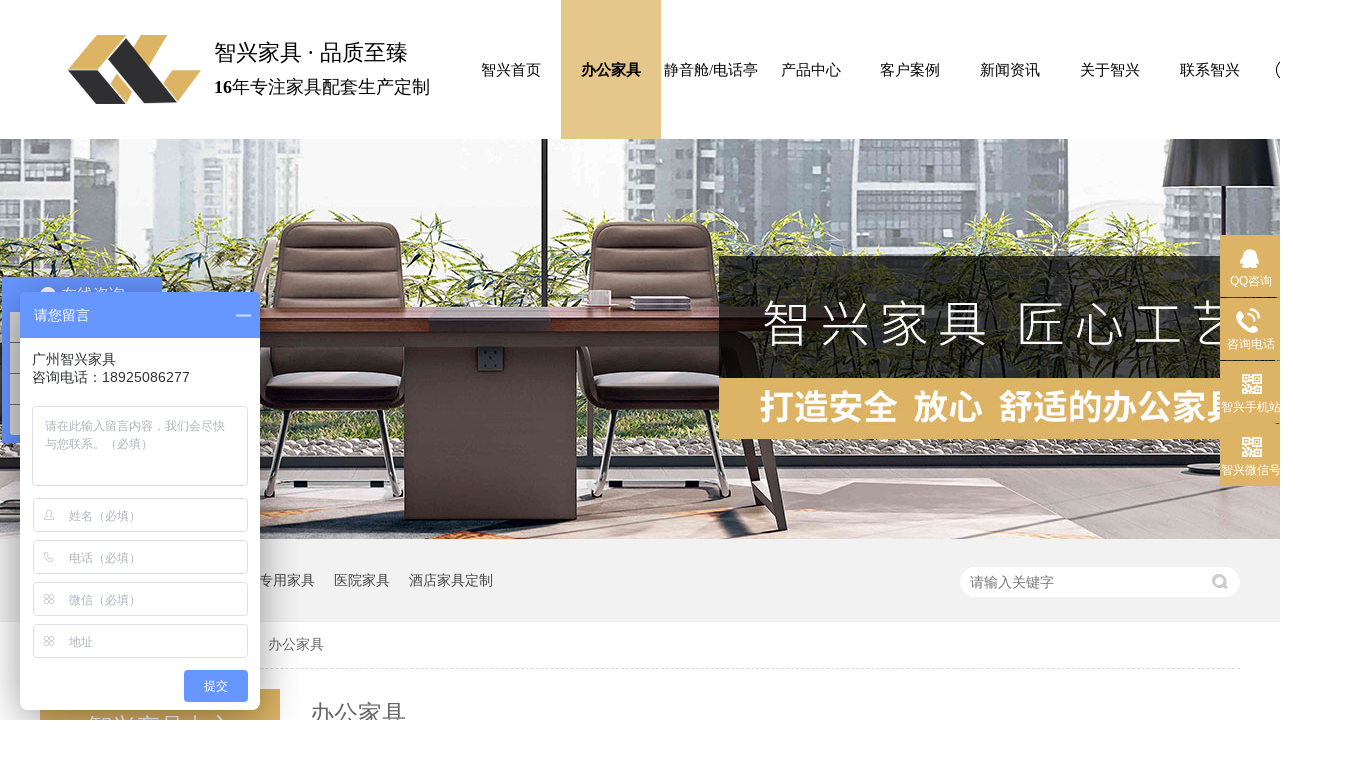

--- FILE ---
content_type: text/html
request_url: http://m.zhixingjj88.com/product_bgjj_0021.html
body_size: 2985
content:
<!DOCTYPE html><html lang="zh"><head data-base="/">
<meta http-equiv="Cache-Control" content="no-transform">
<meta http-equiv="Cache-Control" content="no-siteapp"> 
  <meta http-equiv="Content-Type" content="text/html; charset=utf-8"> 
  <meta name="viewport" content="width=device-width, initial-scale=1.0, maximum-scale=1.0, user-scalable=no"> 
  <meta name="apple-mobile-web-app-capable" content="yes"> 
  <meta name="apple-mobile-web-app-status-bar-style" content="black"> 
  <meta name="format-detection" content="telephone=no"> 
  <meta name="wap-font-scale" content="no"> 
  <meta http-equiv="pragma" content="no-cache">
 <meta http-equiv="cache-control" content="no-cache,must-revalidate">
 <meta http-equiv="expires" content="Wed, 26 Feb 1997 08:21:57 GMT">
 <meta http-equiv="expires" content="0">
 <meta name="applicable-device" content="mobile">
<title>办公家具厂家直销,办公家具定制厂家-广州智兴家具-第21页</title>
<meta name="keywords" content="广东办公家具,办公家具厂家直销,办公家具定制厂家">
<meta name="description" content="广州智兴家具有限公司是一家集办公家具研发,生产,销售一体的家具制造工厂,选择办公家具定制厂家,优选智兴家具,智兴办公家具厂家直销,">
<link rel="canonical" href="http://m.zhixingjj88.com/product_bgjj.html">
<script>if(!/Android|webOS|iPhone|iPod|BlackBerry/i.test(navigator.userAgent)) {window.location.href="https://www.zhixingjj88.com/product_bgjj.html";}</script> 
  <link href="http://m.zhixingjj88.com/css/reset.css?1542943129203" rel="stylesheet"> 
  <script src="http://m.zhixingjj88.com/js/jquery-1.10.1.min.js"></script> 
  <link href="http://m.zhixingjj88.com/5db9684de4b0862bd373f2c0.css" rel="stylesheet">
  <script>
var _hmt = _hmt || [];
(function() {
  var hm = document.createElement("script");
  hm.src="https://hm.baidu.com/hm.js?de80cfe95d90567fb8c15021e12bdc67";
  var s = document.getElementsByTagName("script")[0]; 
  s.parentNode.insertBefore(hm, s);
})();
</script>
 </head> 
 <body> 
  <header class="g_hd f_cb"> 
 <a class="mlogo f_fl" href="http://m.zhixingjj88.com/" id="logo" name="logo"> <img alt="智兴家具" src="http://m.zhixingjj88.com/images/logo.png" title="智兴家具"></a> 
 <div class="menu f_fr"> 
  <p class="u-text" id="oneNav"><span><a href="http://m.zhixingjj88.com/product_category.html">产品</a></span><span><a href="http://m.zhixingjj88.com/article_khal.html">案例</a></span><span><a href="http://m.zhixingjj88.com/helps/gyzx.html">我们</a></span></p> 
  <span class="menu_ico"><img src="http://m.zhixingjj88.com/images/menuico.png"></span> 
 </div> 
 <div class="menu_down"> 
  <ul> 
   <li> <a href="http://m.zhixingjj88.com/" title="智兴首页">智兴首页</a> </li> 
   <li> <a href="http://m.zhixingjj88.com/product_bgjj.html" title="办公家具">办公家具</a> </li> 
   <li> <a href="http://m.zhixingjj88.com/product_jdgyjj.html" title="酒店公寓家具">酒店公寓家具</a> </li> 
   <li> <a href="http://m.zhixingjj88.com/product_index.html" title="产品中心">产品中心</a> </li> 
   <li> <a href="http://m.zhixingjj88.com/article_khal.html" title="客户案例">客户案例</a> </li> 
   <li> <a href="http://m.zhixingjj88.com/article_xwdt.html" title="新闻资讯">新闻资讯</a> </li> 
   <li> <a href="http://m.zhixingjj88.com/helps/gyzx.html" title="关于智兴">关于智兴</a> </li> 
   <li> <a href="http://m.zhixingjj88.com/helps/lxzx.html" title="联系智兴">联系智兴</a> </li> 
  </ul> 
 </div> 
  
  
</header> 
  <div class="ad-01"> 
 <div class="ad-01-title">
   办公家具 
 </div> 
 <!--<div class="ad-01-img"> --> 
 <!-- <nsw:if on="${data.items[0].urlPhone}"> --> 
 <!--  <img src="http://m.zhixingjj88.com/${data.items[0].urlPhone}" alt="${data.items[0].alt}" title="${data.items[0].alt}"> --> 
 <!-- </nsw:if> --> 
 <!--</div> --> 
  
</div> 
  <div class="m-cl-1nt4-3-01"> 
 <div class="m-cl-1nt4-3-01-list"> 
   
   <dl> 
    <dt> 
     <a href="http://m.zhixingjj88.com/products/zsjzxj6442.html" title="展示柜-ZXJJ03"><img alt="展示柜" src="http://m.zhixingjj88.com/resource/images/81614e78d2f84dbdae205eb3adb4e22c_117.jpg" title="展示柜-ZXJJ03"></a> 
    </dt> 
    <dd> 
     <a href="http://m.zhixingjj88.com/products/zsjzxj6442.html" title="展示柜-ZXJJ03"> <h3> 展示柜-ZXJJ03 </h3></a> 
     <div class="m-cl-1nt4-3-01-list-desc">
        
     </div> 
     <div class="m-cl-1nt4-3-01-list-data"> 
      <a href="http://m.zhixingjj88.com/products/zsjzxj6442.html" title="展示柜-ZXJJ03"> 【详情】 </a> 
     </div> 
    </dd> 
   </dl> 
   
   <dl> 
    <dt> 
     <a href="http://m.zhixingjj88.com/products/zsjzxj8838.html" title="展示柜-ZXJJ02"><img alt="展示柜" src="http://m.zhixingjj88.com/resource/images/81614e78d2f84dbdae205eb3adb4e22c_109.jpg" title="展示柜-ZXJJ02"></a> 
    </dt> 
    <dd> 
     <a href="http://m.zhixingjj88.com/products/zsjzxj8838.html" title="展示柜-ZXJJ02"> <h3> 展示柜-ZXJJ02 </h3></a> 
     <div class="m-cl-1nt4-3-01-list-desc">
        
     </div> 
     <div class="m-cl-1nt4-3-01-list-data"> 
      <a href="http://m.zhixingjj88.com/products/zsjzxj8838.html" title="展示柜-ZXJJ02"> 【详情】 </a> 
     </div> 
    </dd> 
   </dl> 
   
   <dl> 
    <dt> 
     <a href="http://m.zhixingjj88.com/products/zsjzxj.html" title="展示柜-ZXJJ01"><img alt="展示柜" src="http://m.zhixingjj88.com/resource/images/81614e78d2f84dbdae205eb3adb4e22c_101.jpg" title="展示柜-ZXJJ01"></a> 
    </dt> 
    <dd> 
     <a href="http://m.zhixingjj88.com/products/zsjzxj.html" title="展示柜-ZXJJ01"> <h3> 展示柜-ZXJJ01 </h3></a> 
     <div class="m-cl-1nt4-3-01-list-desc">
        
     </div> 
     <div class="m-cl-1nt4-3-01-list-data"> 
      <a href="http://m.zhixingjj88.com/products/zsjzxj.html" title="展示柜-ZXJJ01"> 【详情】 </a> 
     </div> 
    </dd> 
   </dl> 
   
   <dl> 
    <dt> 
     <a href="http://m.zhixingjj88.com/products/zybgz.html" title="职员办公桌"><img alt="职员办公桌" src="http://m.zhixingjj88.com/resource/images/81614e78d2f84dbdae205eb3adb4e22c_53.jpg" title="职员办公桌"></a> 
    </dt> 
    <dd> 
     <a href="http://m.zhixingjj88.com/products/zybgz.html" title="职员办公桌"> <h3> 职员办公桌 </h3></a> 
     <div class="m-cl-1nt4-3-01-list-desc">
        
     </div> 
     <div class="m-cl-1nt4-3-01-list-data"> 
      <a href="http://m.zhixingjj88.com/products/zybgz.html" title="职员办公桌"> 【详情】 </a> 
     </div> 
    </dd> 
   </dl> 
   
   <dl> 
    <dt> 
     <a href="http://m.zhixingjj88.com/products/bgtzxj7203.html" title="办公台-ZXJJ08"><img alt="办公台" src="http://m.zhixingjj88.com/resource/images/81614e78d2f84dbdae205eb3adb4e22c_13.png" title="办公台-ZXJJ08"></a> 
    </dt> 
    <dd> 
     <a href="http://m.zhixingjj88.com/products/bgtzxj7203.html" title="办公台-ZXJJ08"> <h3> 办公台-ZXJJ08 </h3></a> 
     <div class="m-cl-1nt4-3-01-list-desc">
        
     </div> 
     <div class="m-cl-1nt4-3-01-list-data"> 
      <a href="http://m.zhixingjj88.com/products/bgtzxj7203.html" title="办公台-ZXJJ08"> 【详情】 </a> 
     </div> 
    </dd> 
   </dl> 
   
   <dl> 
    <dt> 
     <a href="http://m.zhixingjj88.com/products/zybgzz8138.html" title="职员办公桌-ZXJJ09"><img alt="职员办公桌-ZXJJ09" src="http://m.zhixingjj88.com/resource/images/d8ba3182a6a543a0b0b21b44c631abe4_66.png" title="职员办公桌-ZXJJ09"></a> 
    </dt> 
    <dd> 
     <a href="http://m.zhixingjj88.com/products/zybgzz8138.html" title="职员办公桌-ZXJJ09"> <h3> 职员办公桌-ZXJJ09 </h3></a> 
     <div class="m-cl-1nt4-3-01-list-desc">
        
     </div> 
     <div class="m-cl-1nt4-3-01-list-data"> 
      <a href="http://m.zhixingjj88.com/products/zybgzz8138.html" title="职员办公桌-ZXJJ09"> 【详情】 </a> 
     </div> 
    </dd> 
   </dl> 
   
 </div> 
  
</div> 
  <div class="mc-page-1"> 
 <div class="mc-page-1-size">
   21 
  <em>/</em> 
  <span>29</span> 
 </div> 
 <div class="mc-page-1-pn"> 
  <a class="page_first" href="http://m.zhixingjj88.com/product_bgjj.html">首页</a><a class="page_pre" href="http://m.zhixingjj88.com/product_bgjj_0020.html">上一页</a><a href="http://m.zhixingjj88.com/product_bgjj_0020.html">20</a><a class="page_curr">21</a><a href="http://m.zhixingjj88.com/product_bgjj_0022.html">22</a><a class="page_next" href="http://m.zhixingjj88.com/product_bgjj_0022.html">下一页</a><a class="page_last" href="http://m.zhixingjj88.com/product_bgjj_0029.html">末页</a> 
 </div> 
</div> 
  <footer class="g-ft m-bg"> 
 <div class="u-top "> 
  <img src="http://m.zhixingjj88.com/images/tops.png"> 
 </div> 
 <p class="fnav"> 
   
   <a href="http://m.zhixingjj88.com/" title="首页">首页</a> 
   
   <a href="http://m.zhixingjj88.com/product_index.html" title="产品中心">产品中心</a> 
   
   <a href="http://m.zhixingjj88.com/article_khal.html" title="客户案例">客户案例</a> 
   
   <a href="http://m.zhixingjj88.com/helps/gyzx.html" title="关于智兴">关于智兴</a> 
   
   <a href="http://m.zhixingjj88.com/sitemap.html" target="_blank" title="网站地图">网站地图</a> 
  </p> 
 <p class="addlst">广州智兴家具有限公司 <i>版权所有</i><br> 公司地址：广州市白云区钟落潭镇广陈路1004号</p> 
 <div class="g_fnva f_cb"> 
  <div class="f_bj"> 
   <ul class="m-f01 f_cb"> 
    <a href="tel:13922286753"><li> <em><img alt="" src="http://m.zhixingjj88.com/images/fico1.png"></em>电话咨询</li></a> 
    <a href="http://m.zhixingjj88.com/product_index.html"><li>产品中心</li></a> 
    <a href="http://m.zhixingjj88.com/product_bgjj.html"><li>办公家具</li> </a> 
    <a href="http://m.zhixingjj88.com/helps/gyzx.html"><li>关于我们</li> </a> 
   </ul> 
  </div> 
 </div> 
  
  
</footer> 
  <script src="http://m.zhixingjj88.com/5db9684de4b0862bd373f2c0.js" type="text/javascript"></script>
 
<script>  var sysBasePath = null ;var projPageData = {};</script><script>(function(){var bp = document.createElement('script');
var curProtocol = window.location.protocol.split(':')[0];
if (curProtocol === 'https')
{ bp.src='https://zz.bdstatic.com/linksubmit/push.js'; }
else
{ bp.src='http://push.zhanzhang.baidu.com/push.js'; }
var s = document.getElementsByTagName("script")[0];
s.parentNode.insertBefore(bp, s);
})();</script><script src="http://m.zhixingjj88.com/js/ab77b6ea7f3fbf79.js" type="text/javascript"></script>
<script type="application/ld+json">
{"@content":"https://ziyuan.baidu.com/contexts/cambrian.jsonld","@id":"http://m.zhixingjj88.com/product_bgjj_0021.html","appid":"","title":"办公家具厂家直销,办公家具定制厂家-广州智兴家具-第21页","images":[],"description":"","pubDate":"2019-10-30T14:51:00","upDate":"2023-02-28T16:04:14","lrDate":"2019-10-30T14:51:15"}
</script></body></html>

--- FILE ---
content_type: text/html
request_url: https://www.zhixingjj88.com/product_bgjj.html
body_size: 5524
content:
<!DOCTYPE html><html lang="zh"><head data-base="/">
<meta http-equiv="Cache-Control" content="no-transform">
<meta http-equiv="Cache-Control" content="no-siteapp"> 
  <meta charset="UTF-8"> 
  <meta http-equiv="X-UA-Compatible" content="IE=edge"> 
  <meta name="renderer" content="webkit"> 
  <meta http-equiv="pragma" content="no-cache">
 <meta http-equiv="cache-control" content="no-cache,must-revalidate">
 <meta http-equiv="expires" content="Wed, 26 Feb 1997 08:21:57 GMT">
 <meta http-equiv="expires" content="0">
 <meta name="applicable-device" content="pc">
<title>办公家具厂家直销,办公家具定制厂家-广州智兴家具</title>
<meta name="keywords" content="广东办公家具,办公家具厂家直销,办公家具定制厂家">
<meta name="description" content="广州智兴家具有限公司是一家集办公家具研发,生产,销售一体的家具制造工厂,选择办公家具定制厂家,优选智兴家具,智兴办公家具厂家直销,"><meta name="mobile-agent" content="format=html5;url=http://m.zhixingjj88.com/product_bgjj.html"><meta name="mobile-agent" content="format=xhtml;url=http://m.zhixingjj88.com/product_bgjj.html">
<link rel="alternate" media="only screen and (max-width:640px)" href="http://m.zhixingjj88.com/product_bgjj.html">
<script src="https://www.zhixingjj88.com/js/uaredirect.js" type="text/javascript"></script>
<script type="text/javascript">uaredirect("http://m.zhixingjj88.com/product_bgjj.html");</script>
<link rel="canonical" href="https://www.zhixingjj88.com/product_bgjj.html"> 
  <link href="https://www.zhixingjj88.com/css/reset.css?1565835056887" rel="stylesheet"> 
  <script src="https://www.zhixingjj88.com/js/nsw.pc.min.js"></script> 
  <link href="https://www.zhixingjj88.com/5db92bcee4b01c89e06d48f3.css" rel="stylesheet">
  <meta name="baidu-site-verification" content="code-CbttpiOzNL"> 
  <meta name="sogou_site_verification" content="gdRVKR0cE5"> 
  <meta name="360-site-verification" content="93fdf65c49f2523b45514f6c8bd4c68f"> 
  <script>
var _hmt = _hmt || [];
(function() {
  var hm = document.createElement("script");
  hm.src="https://hm.baidu.com/hm.js?de80cfe95d90567fb8c15021e12bdc67";
  var s = document.getElementsByTagName("script")[0]; 
  s.parentNode.insertBefore(hm, s);
})();
</script>
 </head> 
 <body class="body-color"> 
  <div> 
 <div class="topWrap"> 
  <div class="header h_nr"> 
   <div class="fl logo wow fadeInLeft animated"> 
    <a href="https://www.zhixingjj88.com/" title=""><img alt="广州智兴家具有限公司" src="https://www.zhixingjj88.com/images/logo.png" title="广州智兴家具有限公司"></a> 
   </div> 
   <h1 class="logo_txt"><b>智兴家具 · 品质至臻</b><i>16</i>年专注家具配套生产定制</h1> 
   <div class="tel"> 
    <p>13312832120</p> 
   </div> 
   <div class="nav menu"> 
    <ul> 
      
      <li class="home"> <a href="https://www.zhixingjj88.com/" title="智兴首页"><i></i>智兴首页</a> </li> 
      
      <li> <a href="https://www.zhixingjj88.com/product_bgjj.html" title="办公家具">办公家具</a> </li> 
      
      <li> <a href="https://www.zhixingjj88.com/product_jycdht.html" title="静音舱/电话亭">静音舱/电话亭</a> </li> 
      
      <li> <a href="https://www.zhixingjj88.com/product_index.html" title="产品中心">产品中心</a> </li> 
      
      <li> <a href="https://www.zhixingjj88.com/article_khal.html" title="客户案例">客户案例</a> </li> 
      
      <li> <a href="https://www.zhixingjj88.com/article_xwdt.html" title="新闻资讯">新闻资讯</a> </li> 
      
      <li> <a href="https://www.zhixingjj88.com/helps/gyzx.html" title="关于智兴">关于智兴</a> </li> 
      
      <li class="nones"> <a href="https://www.zhixingjj88.com/helps/lxzx.html" title="联系智兴">联系智兴</a> </li> 
      
    </ul> 
   </div> 
  </div> 
 </div> 
  
</div> 
  <div> 
 <div class="ty-banner-1"> 
   
   <a href="https://www.zhixingjj88.com/product_bgjj.html" title="打造安全、放心、舒适的办公家具-智兴家具"> <img alt="打造安全、放心、舒适的办公家具-智兴家具" src="https://www.zhixingjj88.com/resource/images/68744bde60d94dc2889b361eec9f0305_24.jpg" title="打造安全、放心、舒适的办公家具-智兴家具"> </a> 
    
   
   
   
 </div> 
</div> 
  <div class="p1-search-1 b"> 
 <div class="blk-main"> 
  <div class="blk-md blk"> 
   <div class="p1-search-1-inp fr"> 
    <input class="p1-search-1-inp1" id="key" placeholder="请输入关键字" type="text"> 
    <input class="p1-search-1-inp2" onclick="searchInfo();" type="button"> 
   </div> 
   <p> 热门关键词： 
     
     <a href="https://www.zhixingjj88.com/helps/gyzx.html" onclick="searchLink(this);" title="办公家具厂家">办公家具厂家</a> 
     
     
     <a href="https://www.zhixingjj88.com/product_xxjj.html" onclick="searchLink(this);" title="学校专用家具">学校专用家具</a> 
     
     
     <a href="https://www.zhixingjj88.com/product_yyjj.html" onclick="searchLink(this);" title="医院家具">医院家具</a> 
     
     
     <a href="https://www.zhixingjj88.com/product_jdgyjj.html" onclick="searchLink(this);" title="酒店家具定制">酒店家具定制</a> 
     </p> 
  </div> 
 </div> 
  
 <!-- CSS --> 
  
</div> 
  <div class="blk-main clearafter"> 
   <div class="blk plc"> 
 <div class="p12-curmbs-1" navcrumbs=""> 
  <b> 您的位置： </b> 
  <a href="https://www.zhixingjj88.com/" title="首页"> 首页 </a> 
  <span> &gt; </span> 
   
   <i class=""> <a href="https://www.zhixingjj88.com/product_index.html" title="产品频道"> 产品频道 </a> <span> &gt; </span> </i> 
   
   <i class=""> <a href="https://www.zhixingjj88.com/product_bgjj.html" title="办公家具"> 办公家具 </a>  </i> 
   
 </div> 
 <!-- css --> 
  
  
</div> 
   <div class="clear"></div> 
   <div class="blk-sm fr"> 
    <div class="leftnav-z1 b"> 
 <h2 class="leftnav-z1-tit" id="h1_rep_title"><span>办公家具</span></h2> 
  
 <div class="leftnav-z1-list"> 
   
   <dl> 
    <dt> 
     <a href="https://www.zhixingjj88.com/products/gmzhbg1636.html" target="_blank" title="钢木组合办公桌--ZXJJ01"><img alt="钢木组合办公桌--ZXJJ01" src="https://www.zhixingjj88.com/resource/images/c4d6c75e336545edb839c526289a00c2_68.jpg" title="钢木组合办公桌--ZXJJ01"></a> 
    </dt> 
    <dd> 
     <h4><a href="https://www.zhixingjj88.com/products/gmzhbg1636.html" target="_blank" title="钢木组合办公桌--ZXJJ01">钢木组合办公桌--ZXJJ01</a></h4> 
     <div class="leftnav-z1-list-desc">
       【名称】：钢木组合办公桌【材质】：E1级颗粒板+钢架【尺寸】… 
      <a href="https://www.zhixingjj88.com/products/gmzhbg1636.html" target="_blank" title="钢木组合办公桌--ZXJJ01">【详情】</a> 
     </div> 
    </dd> 
   </dl> 
    
   
   <dl> 
    <dt> 
     <a href="https://www.zhixingjj88.com/products/dbtzxj7743.html" target="_blank" title="大班台--ZXJJ07"><img alt="大班台--ZXJJ07" src="https://www.zhixingjj88.com/resource/images/c4d6c75e336545edb839c526289a00c2_59.jpg" title="大班台--ZXJJ07"></a> 
    </dt> 
    <dd> 
     <h4><a href="https://www.zhixingjj88.com/products/dbtzxj7743.html" target="_blank" title="大班台--ZXJJ07">大班台--ZXJJ07</a></h4> 
     <div class="leftnav-z1-list-desc">
       【名称】：大班台【材质】：E1级颗粒板【尺寸】：2400*7… 
      <a href="https://www.zhixingjj88.com/products/dbtzxj7743.html" target="_blank" title="大班台--ZXJJ07">【详情】</a> 
     </div> 
    </dd> 
   </dl> 
    
   
   <dl> 
    <dt> 
     <a href="https://www.zhixingjj88.com/products/dbtzxj8443.html" target="_blank" title="大班台--ZXJJ06"><img alt="大班台--ZXJJ06" src="https://www.zhixingjj88.com/resource/images/c4d6c75e336545edb839c526289a00c2_47.jpg" title="大班台--ZXJJ06"></a> 
    </dt> 
    <dd> 
     <h4><a href="https://www.zhixingjj88.com/products/dbtzxj8443.html" target="_blank" title="大班台--ZXJJ06">大班台--ZXJJ06</a></h4> 
     <div class="leftnav-z1-list-desc">
       【名称】：大班台【材质】：E1级颗粒板【尺寸】：1800*6… 
      <a href="https://www.zhixingjj88.com/products/dbtzxj8443.html" target="_blank" title="大班台--ZXJJ06">【详情】</a> 
     </div> 
    </dd> 
   </dl> 
   <div class="clear"> 
   </div> 
   
   <dl> 
    <dt> 
     <a href="https://www.zhixingjj88.com/products/pfkwzx2777.html" target="_blank" title="屏风卡位--ZXJJ24"><img alt="屏风卡位--ZXJJ24" src="https://www.zhixingjj88.com/resource/images/c4d6c75e336545edb839c526289a00c2_31.jpg" title="屏风卡位--ZXJJ24"></a> 
    </dt> 
    <dd> 
     <h4><a href="https://www.zhixingjj88.com/products/pfkwzx2777.html" target="_blank" title="屏风卡位--ZXJJ24">屏风卡位--ZXJJ24</a></h4> 
     <div class="leftnav-z1-list-desc">
       【名称】：屏风卡位【材质】：E1级颗粒板【尺寸】：1200*… 
      <a href="https://www.zhixingjj88.com/products/pfkwzx2777.html" target="_blank" title="屏风卡位--ZXJJ24">【详情】</a> 
     </div> 
    </dd> 
   </dl> 
    
   
   <dl> 
    <dt> 
     <a href="https://www.zhixingjj88.com/products/wjjzxj6056.html" target="_blank" title="文件柜--ZXJJ15"><img alt="文件柜--ZXJJ15" src="https://www.zhixingjj88.com/resource/images/c4d6c75e336545edb839c526289a00c2_13.jpg" title="文件柜--ZXJJ15"></a> 
    </dt> 
    <dd> 
     <h4><a href="https://www.zhixingjj88.com/products/wjjzxj6056.html" target="_blank" title="文件柜--ZXJJ15">文件柜--ZXJJ15</a></h4> 
     <div class="leftnav-z1-list-desc">
       【名称】：文件柜【材质】：E1级颗粒板【尺寸】：2400*1… 
      <a href="https://www.zhixingjj88.com/products/wjjzxj6056.html" target="_blank" title="文件柜--ZXJJ15">【详情】</a> 
     </div> 
    </dd> 
   </dl> 
    
   
   <dl> 
    <dt> 
     <a href="https://www.zhixingjj88.com/products/pfkwzx6916.html" target="_blank" title="屏风卡位--ZXJJ23"><img alt="屏风卡位--ZXJJ23" src="https://www.zhixingjj88.com/resource/images/c4d6c75e336545edb839c526289a00c2_3.jpg" title="屏风卡位--ZXJJ23"></a> 
    </dt> 
    <dd> 
     <h4><a href="https://www.zhixingjj88.com/products/pfkwzx6916.html" target="_blank" title="屏风卡位--ZXJJ23">屏风卡位--ZXJJ23</a></h4> 
     <div class="leftnav-z1-list-desc">
       【名称】：屏风卡位【材质】：E1级颗粒板【尺寸】：1200*… 
      <a href="https://www.zhixingjj88.com/products/pfkwzx6916.html" target="_blank" title="屏风卡位--ZXJJ23">【详情】</a> 
     </div> 
    </dd> 
   </dl> 
   <div class="clear"> 
   </div> 
   
   <dl> 
    <dt> 
     <a href="https://www.zhixingjj88.com/products/pfkwzx3491.html" target="_blank" title="屏风卡位--ZXJJ22"><img alt="屏风卡位--ZXJJ22" src="https://www.zhixingjj88.com/resource/images/34c6a287dd0246e895af986124c30b36_148.jpg" title="屏风卡位--ZXJJ22"></a> 
    </dt> 
    <dd> 
     <h4><a href="https://www.zhixingjj88.com/products/pfkwzx3491.html" target="_blank" title="屏风卡位--ZXJJ22">屏风卡位--ZXJJ22</a></h4> 
     <div class="leftnav-z1-list-desc">
       【名称】：屏风卡位【材质】：E1级颗粒板【尺寸】：1200*… 
      <a href="https://www.zhixingjj88.com/products/pfkwzx3491.html" target="_blank" title="屏风卡位--ZXJJ22">【详情】</a> 
     </div> 
    </dd> 
   </dl> 
    
   
   <dl> 
    <dt> 
     <a href="https://www.zhixingjj88.com/products/pfkwzx2024.html" target="_blank" title="屏风卡位--ZXJJ21"><img alt="屏风卡位--ZXJJ21" src="https://www.zhixingjj88.com/resource/images/34c6a287dd0246e895af986124c30b36_137.jpg" title="屏风卡位--ZXJJ21"></a> 
    </dt> 
    <dd> 
     <h4><a href="https://www.zhixingjj88.com/products/pfkwzx2024.html" target="_blank" title="屏风卡位--ZXJJ21">屏风卡位--ZXJJ21</a></h4> 
     <div class="leftnav-z1-list-desc">
       【名称】：屏风卡位【材质】：E1级颗粒板【尺寸】：1200*… 
      <a href="https://www.zhixingjj88.com/products/pfkwzx2024.html" target="_blank" title="屏风卡位--ZXJJ21">【详情】</a> 
     </div> 
    </dd> 
   </dl> 
    
   
   <dl> 
    <dt> 
     <a href="https://www.zhixingjj88.com/products/pfkwzx5737.html" target="_blank" title="屏风卡位--ZXJJ20"><img alt="屏风卡位--ZXJJ20" src="https://www.zhixingjj88.com/resource/images/34c6a287dd0246e895af986124c30b36_117.jpg" title="屏风卡位--ZXJJ20"></a> 
    </dt> 
    <dd> 
     <h4><a href="https://www.zhixingjj88.com/products/pfkwzx5737.html" target="_blank" title="屏风卡位--ZXJJ20">屏风卡位--ZXJJ20</a></h4> 
     <div class="leftnav-z1-list-desc">
       【名称】：屏风卡位【材质】：E1级颗粒板【尺寸】：1200*… 
      <a href="https://www.zhixingjj88.com/products/pfkwzx5737.html" target="_blank" title="屏风卡位--ZXJJ20">【详情】</a> 
     </div> 
    </dd> 
   </dl> 
   <div class="clear"> 
   </div> 
   
 </div> 
 <div class="clear"></div> 
  
</div> 
    <div class="p12-pagination-1 g blk"> 
 <div class="p12-pagination-1-main"> 
  <a class="page_curr">1</a><a href="https://www.zhixingjj88.com/product_bgjj_0002.html">2</a><a href="https://www.zhixingjj88.com/product_bgjj_0003.html">3</a><a class="page_next" href="https://www.zhixingjj88.com/product_bgjj_0002.html">下一页</a><a class="page_last" href="https://www.zhixingjj88.com/product_bgjj_0019.html">末页</a> 
 </div> 
 <div class="clear"></div> 
</div> 
   </div> 
   <div class="blk-xs fl"> 
    <div class="fdh-01 blk"> 
 <div class="fdh-01-tit"> 
  <h2>智兴产品中心</h2> 
 </div> 
 <div class="fdh-01-nav" navvicefocus1=""> 
   
   <div class="fdh-01-nav-one"> 
    <h3><a href="https://www.zhixingjj88.com/product_jycdht.html" title="静音舱/电话亭"> 静音舱/电话亭 </a></h3> 
     
   </div> 
   
   <div class="fdh-01-nav-one"> 
    <h3><a href="https://www.zhixingjj88.com/product_bgjj.html" title="办公家具"> 办公家具 </a></h3> 
    <dl style="display:none;"> 
     <!-- 2级 --> 
      
      <dt> 
       <a href="https://www.zhixingjj88.com/product_lbdbt.html" title="老板大班台"> 老板大班台 </a> 
      </dt> 
       
      
      <dt> 
       <a href="https://www.zhixingjj88.com/product_bgt.html" title="经理办公台"> 经理办公台 </a> 
      </dt> 
       
      
      <dt> 
       <a href="https://www.zhixingjj88.com/product_gmzhbg.html" title="钢木组合办公桌"> 钢木组合办公桌 </a> 
      </dt> 
       
      
      <dt> 
       <a href="https://www.zhixingjj88.com/product_gmzhzy.html" title="职员办公桌"> 职员办公桌 </a> 
      </dt> 
       
      
      <dt> 
       <a href="https://www.zhixingjj88.com/product_pfkw.html" title="屏风卡位"> 屏风卡位 </a> 
      </dt> 
       
      
      <dt> 
       <a href="https://www.zhixingjj88.com/product_jydnz.html" title="简约电脑桌"> 简约电脑桌 </a> 
      </dt> 
       
      
      <dt> 
       <a href="https://www.zhixingjj88.com/product_wjj.html" title="文件柜"> 文件柜 </a> 
      </dt> 
       
      
      <dt> 
       <a href="https://www.zhixingjj88.com/product_hyz.html" title="会议桌"> 会议桌 </a> 
      </dt> 
       
      
      <dt> 
       <a href="https://www.zhixingjj88.com/product_zsj.html" title="展示柜"> 展示柜 </a> 
      </dt> 
       
      
      <dt> 
       <a href="https://www.zhixingjj88.com/product_qtxl.html" title="前台系列"> 前台系列 </a> 
      </dt> 
       
      
    </dl> 
   </div> 
   
   <div class="fdh-01-nav-one"> 
    <h3><a href="https://www.zhixingjj88.com/product_jdgyjj.html" title="酒店公寓家具"> 酒店公寓家具 </a></h3> 
    <dl style="display:none;"> 
     <!-- 2级 --> 
      
      <dt> 
       <a href="https://www.zhixingjj88.com/product_yj.html" title="衣柜"> 衣柜 </a> 
      </dt> 
       
      
      <dt> 
       <a href="https://www.zhixingjj88.com/product_c.html" title="床"> 床 </a> 
      </dt> 
       
      
      <dt> 
       <a href="https://www.zhixingjj88.com/product_dsj.html" title="电视柜"> 电视柜 </a> 
      </dt> 
       
      
      <dt> 
       <a href="https://www.zhixingjj88.com/product_sz.html" title="书桌"> 书桌 </a> 
      </dt> 
       
      
      <dt> 
       <a href="https://www.zhixingjj88.com/product_ctj.html" title="床头柜"> 床头柜 </a> 
      </dt> 
       
      
      <dt> 
       <a href="https://www.zhixingjj88.com/product_jj.html" title="酒柜"> 酒柜 </a> 
      </dt> 
       
      
      <dt> 
       <a href="https://www.zhixingjj88.com/product_dj.html" title="吊柜"> 吊柜 </a> 
      </dt> 
       
      
      <dt> 
       <a href="https://www.zhixingjj88.com/product_xj.html" title="鞋柜"> 鞋柜 </a> 
      </dt> 
       
      
    </dl> 
   </div> 
   
   <div class="fdh-01-nav-one"> 
    <h3><a href="https://www.zhixingjj88.com/product_yyjj.html" title="医院家具"> 医院家具 </a></h3> 
    <dl style="display:none;"> 
     <!-- 2级 --> 
      
      <dt> 
       <a href="https://www.zhixingjj88.com/product_ypj.html" title="药品柜"> 药品柜 </a> 
      </dt> 
       
      
      <dt> 
       <a href="https://www.zhixingjj88.com/product_qt.html" title="前台"> 前台 </a> 
      </dt> 
       
      
      <dt> 
       <a href="https://www.zhixingjj88.com/product_zz.html" title="诊桌"> 诊桌 </a> 
      </dt> 
       
      
      <dt> 
       <a href="https://www.zhixingjj88.com/product_xspj.html" title="洗手盆柜"> 洗手盆柜 </a> 
      </dt> 
       
      
      <dt> 
       <a href="https://www.zhixingjj88.com/product_bgz.html" title="办公桌"> 办公桌 </a> 
      </dt> 
       
      
    </dl> 
   </div> 
   
   <div class="fdh-01-nav-one"> 
    <h3><a href="https://www.zhixingjj88.com/product_xxjj.html" title="学校家具"> 学校家具 </a></h3> 
    <dl style="display:none;"> 
     <!-- 2级 --> 
      
      <dt> 
       <a href="https://www.zhixingjj88.com/product_dmtz.html" title="多媒体桌"> 多媒体桌 </a> 
      </dt> 
       
      
      <dt> 
       <a href="https://www.zhixingjj88.com/product_qbj.html" title="墙边柜"> 墙边柜 </a> 
      </dt> 
       
      
      <dt> 
       <a href="https://www.zhixingjj88.com/product_sj.html" title="书架"> 书架 </a> 
      </dt> 
       
      
      <dt> 
       <a href="https://www.zhixingjj88.com/product_gyc.html" title="公寓床"> 公寓床 </a> 
      </dt> 
       
      
      <dt> 
       <a href="https://www.zhixingjj88.com/product_cwj.html" title="储物柜"> 储物柜 </a> 
      </dt> 
       
      
      <dt> 
       <a href="https://www.zhixingjj88.com/product_sbj.html" title="水杯柜"> 水杯柜 </a> 
      </dt> 
       
      
      <dt> 
       <a href="https://www.zhixingjj88.com/product_yjt.html" title="演讲台"> 演讲台 </a> 
      </dt> 
       
      
      <dt> 
       <a href="https://www.zhixingjj88.com/product_zdz.html" title="折叠桌"> 折叠桌 </a> 
      </dt> 
       
      
    </dl> 
   </div> 
   
 </div> 
 <div class="clear"></div> 
  
  
</div> 
    <div class="cbgg-01 blk"> 
 <div class="cbgg-01-img"> 
  <img src="https://www.zhixingjj88.com/images/ad88c4d0518a4b128318e20e58867601_5.jpg"> 
 </div> 
 <p><img src="https://www.zhixingjj88.com/images/prolist4.png">全国服务热线</p> 
 <span>13312832120</span> 
  
</div> 
   </div> 
   <div class="clear"></div> 
  </div> 
  <div> 
 <div class="footWrap"> 
  <div class="flogo"> 
   <a href="https://www.zhixingjj88.com/"><img alt="智兴家具" src="https://www.zhixingjj88.com/images/flogo.jpg" title="智兴家具"></a> 
  </div> 
  <div class="footer"> 
   <div class="fnav"> 
     
     <dl> 
      <dt> 
       <a href="https://www.zhixingjj88.com/" title="网站首页">网站首页</a> 
      </dt> 
      <dd> 
        
        <a href="https://www.zhixingjj88.com/Tools/leaveword.html" title="在线留言">在线留言</a> 
        
        <a href="https://www.zhixingjj88.com/sitemap.html" target="_blank" title="站点地图">站点地图</a> 
        
      </dd> 
     </dl> 
     
     <dl> 
      <dt> 
       <a href="https://www.zhixingjj88.com/product_index.html" title="产品中心">产品中心</a> 
      </dt> 
      <dd> 
        
        <a href="https://www.zhixingjj88.com/product_bgjj.html" title="办公家具">办公家具</a> 
        
        <a href="https://www.zhixingjj88.com/product_jdgyjj.html" title="酒店公寓家具">酒店公寓家具</a> 
        
        <a href="https://www.zhixingjj88.com/product_yyjj.html" title="医院家具">医院家具</a> 
        
        <a href="https://www.zhixingjj88.com/article_khal.html" title="客户案例">客户案例</a> 
        
      </dd> 
     </dl> 
     
     <dl> 
      <dt> 
       <a href="https://www.zhixingjj88.com/helps/gyzx.html" title="公司简介">公司简介</a> 
      </dt> 
      <dd> 
        
        <a href="https://www.zhixingjj88.com/helps/gyzx.html" title="关于智兴">关于智兴</a> 
        
        <a href="https://www.zhixingjj88.com/helps/lxzx.html" title="联系智兴">联系智兴</a> 
        
      </dd> 
     </dl> 
     
   </div> 
   <div class="fcontact"> 
    <h3>联系我们</h3> 
    <ul> 
     <li>热线电话：13312832120 <em></em> 座机：</li> 
     <li>邮箱：984861599@qq.com</li> 
     <li>传真：</li> 
     <li>公司地址：广东省广州市白云区钟落潭镇广陈路1004号</li> 
    </ul> 
   </div> 
   <div class="fcode"> 
    <p><img alt="智兴手机站" src="https://www.zhixingjj88.com/resource/images/20850155dff34972adcab6a296ebd95e_2.png" title="智兴手机站"><span>智兴手机站</span></p> 
    <p><img alt="智兴微信号" src="https://www.zhixingjj88.com/resource/images/20850155dff34972adcab6a296ebd95e_4.jpg" title="智兴微信号"><span>智兴微信号</span></p> 
   </div> 
  </div> 
  <div class="clear"></div> 
  <div class="footWrap2"> 
   <div class="foot"> 
    <span>网站制作：牛商股份（股票代码：830770）<em></em> 百度统计 <em></em> 备案号:<a href="https://beian.miit.gov.cn/#/Integrated/index" rel="nofollow" target="_blank">粤ICP备19138408号</a></span> 
   </div> 
  </div> 
 </div> 
  
</div> 
  <div class="client-2"> 
 <ul id="client-2"> 
  <li class="my-kefu-qq"> 
   <div class="my-kefu-main"> 
    <div class="my-kefu-left"> 
     <a class="online-contact-btn" href="http://wpa.qq.com/msgrd?v=3&amp;uin=984861599&amp;site=qq&amp;menu=yes" qq="" target="_blank"> <i></i> <p> QQ咨询 </p> </a> 
    </div> 
    <div class="my-kefu-right"></div> 
   </div> </li> 
  <li class="my-kefu-tel"> 
   <div class="my-kefu-tel-main"> 
    <div class="my-kefu-left"> 
     <i></i> 
     <p> 咨询电话</p> 
    </div> 
    <div class="my-kefu-tel-right" phone400="">13312832120</div> 
   </div> </li> 
  <!--<li class="my-kefu-liuyan">--> 
  <!--    <div class="my-kefu-main">--> 
  <!--        <div class="my-kefu-left">--> 
  <!--            <a href="https://www.zhixingjj88.com/Tools/leaveword.html" title="在线留言"> <i></i>--> 
  <!--                <p> 在线留言 </p>--> 
  <!--            </a>--> 
  <!--        </div>--> 
  <!--        <div class="my-kefu-right"></div>--> 
  <!--    </div>--> 
  <!--</li>--> 
  <li class="my-kefu-weixin"> 
   <div class="my-kefu-main"> 
    <div class="my-kefu-left"> 
     <i></i> 
     <p> 智兴手机站 </p> 
    </div> 
    <div class="my-kefu-right"> 
    </div> 
    <div class="my-kefu-weixin-pic"> 
     <img src="https://www.zhixingjj88.com/resource/images/20850155dff34972adcab6a296ebd95e_2.png"> 
    </div> 
   </div> </li> 
  <li class="my-kefu-weixin"> 
   <div class="my-kefu-main"> 
    <div class="my-kefu-left"> 
     <i></i> 
     <p> 智兴微信号 </p> 
    </div> 
    <div class="my-kefu-right"> 
    </div> 
    <div class="my-kefu-weixin-pic"> 
     <img src="https://www.zhixingjj88.com/resource/images/20850155dff34972adcab6a296ebd95e_4.jpg"> 
    </div> 
   </div> </li> 
  <!--<li class="my-kefu-weibo" th:if="${not #strings.isEmpty(enterprise.xlweibo)}">--> 
  <!--    <div class="my-kefu-main">--> 
  <!--        <div class="my-kefu-left">--> 
  <!--            <a th:href="https://www.zhixingjj88.com/${enterprise?enterprise.xlweibo:''}" target="_blank" href="javascript:;"> <i></i>--> 
  <!--                <p> 关注微博 </p>--> 
  <!--            </a>--> 
  <!--        </div>--> 
  <!--        <div class="my-kefu-right">--> 
  <!--        </div>--> 
  <!--    </div>--> 
  <!--</li>--> 
  <li class="my-kefu-ftop"> 
   <div class="my-kefu-main"> 
    <div class="my-kefu-left"> 
     <a href="javascript:;"> <i></i> <p> 返回顶部 </p> </a> 
    </div> 
    <div class="my-kefu-right"> 
    </div> 
   </div> </li> 
 </ul> 
  
  
</div> 
  <script src="https://www.zhixingjj88.com/js/public.js"></script> 
  <script src="https://www.zhixingjj88.com/5db92bcee4b01c89e06d48f3.js" type="text/javascript"></script>
 
<script>  var sysBasePath = null ;var projPageData = {};</script><script>(function(){var bp = document.createElement('script');
var curProtocol = window.location.protocol.split(':')[0];
if (curProtocol === 'https')
{ bp.src='https://zz.bdstatic.com/linksubmit/push.js'; }
else
{ bp.src='http://push.zhanzhang.baidu.com/push.js'; }
var s = document.getElementsByTagName("script")[0];
s.parentNode.insertBefore(bp, s);
})();</script><script id="right-click-disable" src="/js/shield.js">/js/shield.js</script><script src="https://www.zhixingjj88.com/js/ab77b6ea7f3fbf79.js" type="text/javascript"></script>
<script type="application/ld+json">
{"@content":"https://ziyuan.baidu.com/contexts/cambrian.jsonld","@id":"https://www.zhixingjj88.com/product_bgjj.html","appid":"","title":"办公家具厂家直销,办公家具定制厂家-广州智兴家具","images":[],"description":"","pubDate":"2019-10-30T14:51:00","upDate":"2023-02-28T16:13:32","lrDate":"2019-10-30T14:51:15"}
</script></body></html>

--- FILE ---
content_type: text/css
request_url: https://www.zhixingjj88.com/5db92bcee4b01c89e06d48f3.css
body_size: 3503
content:

 em,i{font-style:normal;}
               .topWrap {min-width: 1366px; width: 100%; font-family: "Microsoft Yahei";  height: 139px; max-width: 1920px; overflow: hidden; }
                .isfixed{background:rgba(0,0,0,0.3);transition: all .5s;-moz-transition: all .5s;-webkit-transition: all .5s;-o-transition: all .5s;}
                .topWrap .header { width: 100% !important;padding:0 10%; margin:0 auto;box-sizing: border-box;  }
                .logo {width: 133px;overflow: hidden; box-sizing: border-box; float: left;margin-top: 35px;}
                .logo img { width: 133px; height: 69px; display: block; }
                .logo_txt{margin-top: 35px;display: block; font-size: 18px; text-align: left;color: #000000;line-height: 35px; font-weight: normal;margin-left: 1%; float: left;}
                .logo_txt i{font-weight: bold;}
                .logo_txt b{font-size: 22px; color: #000000;display: block; font-weight: normal;}
                .tel{float: right; height: 139px;width: 25px;background: url(images/tel.png) no-repeat right center; position: relative;cursor: pointer;z-index:4}
                .tel p{height: 50px;line-height: 50px; width: 238px; background: #e6c68b; border-radius: 30px; text-align: center; font-size: 24px; color: #000; position: absolute;right: -280px;top:45px;z-index: 3;transition: all 0.5s linear;-webkit-transition: all 0.5s linear;-moz-transition: all 0.5s linear;-o-transition: all 0.5s linear;opacity: 0; }
                .tel:hover p{right:28px;opacity: 1;}
                .nav{width: 66%; float: right;margin-right: 0px;}
                .nav ul{height: 139px;}
                .nav li {float: left;height: 139px; line-height: 139px;width: 12.3%; text-align: center; position: relative; }
                .nav li a { height: 139px; line-height: 139px;text-decoration: none; color: #000000; font-size: 16px; display: inline-block; position: relative;z-index: 2; padding:0px;}
                .nav li:after{content:'';position:absolute;height:0px;width:100%;background:rgba(221,179,100,0.75);bottom:0;left:0;-webkit-transition:height .5s;transition:height .5s;color: #e83e0b; z-index: 1;}
                .nav li:hover:after,.nav li.cur:after{height:100%;color: #000000;z-index: 1;}
                .nav li.nones:hover a:after{ background: none; }
                .nav li a:hover, .nav .cur a { font-weight: bold; text-decoration: none;  color: #000000;  }

                @media screen and (max-width:1366px) {
                  .topWrap .header { padding:0 5%; }
                  .nav li a{ font-size: 15px;}
                }
                @media screen and (min-width:1367px) and (max-width:1600px) {
                  .topWrap .header { padding:0 6%; }
                }
            

        .ty-banner-1 {
            overflow: hidden;
            line-height: 0;
            text-align:center;
        }
        .ty-banner-1 img{
            visibility: hidden;
        }
        .ty-banner-1 img.show{
            visibility: visible;
        }
    

        .p1-search-1 {
            background: #f2f2f2;
            height: 82px;
            border-bottom: 1px solid #eee;
            overflow: hidden;
            font-size: 14px;
        }
        
        .p1-search-1 p {
            color: #444;
            line-height: 82px;
        }
        
        .p1-search-1 a {
            color: #444;
            display: inline-block;
            margin-right: 15px;
        }
        
        .p1-search-1-inp {
            width: 270px;
            height: 30px;
            border-radius: 20px;
            background: #fff;
            padding-left: 10px;
            margin-top: 28px;
        }
        
        .p1-search-1-inp input {
            border: 0;
        }
        
        .p1-search-1-inp1 {
            width: 224px;
            height: 30px;
            line-height: 30px;
            color: #a9a9a9;
            float: left;
        }
        
        .p1-search-1-inp2 {
            width: 30px;
            height: 30px;
            background: url(images/VISkins-p1.png) no-repeat -258px -936px;
            float: right;
            cursor: pointer;
        }
    

        .p12-curmbs-1 {
            font-size: 14px;
            border-bottom: 1px dashed #dcdcdc;
        }
        .p12-curblock{
            display: none;
        }
        .p12-curmbs-1 b {
            border-left: 10px solid #000000;
            font-weight: normal;
            padding-left: 8px;
        } 
        .p12-curmbs-1 i {
            font-style: normal;
        }
        
        .p12-curmbs-1 span {
            font-family: '宋体';
            padding: 0 5px;
            height: 46px;
            line-height: 46px;
        }
    

        .leftnav-z1-desc {
            background: #fff;
            max-height: 180px;
            margin-bottom: 14px;
        }
        
        .leftnav-z1-desc dt {
            height: 30px;
            padding: 20px 0;
        }
        
        .leftnav-z1-desc dt b {
            display: inline-block;
            font-weight: normal;
            border-left: 13px solid #e3e3e3;
            border-right: 7px solid #e3e3e3;
            padding: 0 12px 0 13px;
            font-size: 28px;
            color: #7c7c7c;
        }
        
        .leftnav-z1-desc dt b span {
            font-size: 18px;
            color: #bfbfbf;
            text-transform: uppercase;
            padding-left: 10px;
        }
        
        .leftnav-z1-desc dd {
            padding: 0 27px 0 27px;
        }
        
        .leftnav-z1-desc dd h4 {
            font-size: 24px;
            font-weight: normal;
            color: #797979;
            max-height: 44px;
            line-height: 44px;
            overflow: hidden;
        }
        
        .leftnav-z1-desc dd div {
            font-size: 14px;
            line-height: 24px;
            color: #666;
            max-height: 48px;
            overflow: hidden;
        }
        
        .leftnav-z1-tit {
            height: 50px;
            font-size: 24px;
            font-weight: normal;
            line-height: 50px;
            border-bottom: 1px solid #ebebeb;
            margin-bottom: 15px;
        }
        
        .leftnav-z1-tit span {
            display: inline-block;
            height: 50px;
            border-bottom:1px solid #000000;
        }
        
        .leftnav-z1-list dl {
            width: 32.2%;
            border: 1px solid #dedede;
            margin-bottom: 15px;
            background: #fff;
            float: left;
            margin-right: 1.3%;
            box-sizing: border-box;
        }
        
        .leftnav-z1-list dl:nth-child(4n-1) {
            margin-right: 0;
        }
        
        .leftnav-z1-list dt img {
            width: 100%; 
            display: block;
        }
        
        .leftnav-z1-list dd {
            padding: 6px 20px 5px 20px;
        }
        
        .leftnav-z1-list dd h4 {
            height: 45px;
            font-weight: normal;
            font-size: 18px;
            color: #154c64;
            line-height: 45px;
            overflow: hidden;
        }
        
        .leftnav-z1-list h4 a {
            display: block;
            height: 45px;
            color: #727272;
            overflow: hidden;
            text-overflow: ellipsis;
            white-space: nowrap;
        }
        
        .leftnav-z1-list dl:hover h4 a {
            color: #ddb465;
        }
        
        .leftnav-z1-list-desc {
            height: 40px;
            font-size: 14px;
            line-height: 20px;
            color: #666;
            margin-bottom: 12px;
            overflow: hidden;
        }
        
        .leftnav-z1-list-deta {
            width: 100px;
            height: 40px;
            display: inline-block;
            border: 1px solid #aaa;
            font-size: 16px;
            line-height: 40px;
            text-align: center;
        }
        
        .leftnav-z1-list dl:hover {
            border-color: #ddb465;
        }
        
        .leftnav-z1-list dl:hover .leftnav-z1-list-desc a {
            color: #ddb465;
        }
    

        .fdh-01-tit {
            background: #ddb465;
            height: 80px;
        }
        
        .fdh-01-tit h2 {
            height: 75px;
            font-size: 24px;
            font-weight: normal;
            line-height: 75px;
            color: #fff;
            border-bottom: 1px solid #fff;
            text-align: center;
        }
        
        .fdh-01-tit h2 span {
            font-size: 14px;
            text-transform: uppercase;
        }
        
        .fdh-01-nav-one h3 {
            height: 50px;
            line-height: 50px;
            background: url(images/p14-icon5.png) no-repeat right center #ececeb;
            margin-bottom: 2px;
            overflow: hidden;
        }
        
        .fdh-01-nav-one h3 a {
            display: block;
            font-size: 18px;
            font-weight: normal;
            margin-right: 40px;
            margin-left: 38px;
            color: #666666;
            overflow: hidden;
        }
        
        .fdh-01-nav-one h3.sidenavcur,
        .fdh-01-nav-one h3:hover {
            background: url(images/p14-icon2.png) no-repeat right center #ddb465;
        }
        
        .fdh-01-nav-one h3.sidenavcur a,
        .fdh-01-nav-one h3:hover a {
            color: #fff;
        }
        
        .fdh-01-nav dl {
            padding: 2px 0 4px;
        }
        
        .fdh-01-nav dt {
            height: 50px;
            font-size: 16px;
            line-height: 50px;
            padding-left: 54px;
            padding-right: 40px;
            margin-bottom: 1px;
            background: #ececec;
            position: relative;
            overflow: hidden;
        }
        
        .fdh-01-nav dt:after {
            content: "";
            width: 8px;
            height: 8px;
            border: 2px solid #b8b8b8;
            border-style: solid solid none none;
            position: absolute;
            top: 50%;
            right: 32px;
            margin-top: -4px;
            -webkit-transform: rotate(45deg);
            -moz-transform: rotate(45deg);
            -ms-transform: rotate(45deg);
            -o-transform: rotate(45deg);
            transform: rotate(45deg);
        }
        
        .fdh-01-nav dt.sidenavcur:after,
        .fdh-01-nav dt:hover:after {
            border-color: #ddb465;
        }
        
        .fdh-01-nav dt.sidenavcur a,
        .fdh-01-nav dt:hover a {
            color: #ddb465;
        }
        
        .fdh-01-nav dd {
            border: 1px solid #ececec;
            border-bottom: 0;
        }
        
        .fdh-01-nav p {
            height: 50px;
            font-size: 14px;
            line-height: 50px;
            padding-left: 72px;
            padding-right: 40px;
            border-bottom: 1px solid #ececec;
            background: #fff;
            position: relative;
            overflow: hidden;
        }
        
        .fdh-01-nav p.sidenavcur a,
        .fdh-01-nav p:hover a {
            color: #ddb465;
        }
        
        .fdh-01-nav p.sidenavcur:after,
        .fdh-01-nav p:hover:after {
            background: #000000;
        }
        
        .fdh-01-nav a {
            display: block;
            overflow: hidden;
            text-overflow: ellipsis;
            white-space: nowrap;
        }
    

        .cbgg-01 {
            background: #ddb465;
            text-align: center;
            color: #fff;
        }
        
        .cbgg-01-img img {
            width: 100%;
            display: block;
        }
        
        .cbgg-01 p {
            padding-top: 15px;
        }
        
        .cbgg-01 p img {
            vertical-align: middle;
            margin-right: 5px;
        }
        
        .cbgg-01 span {
            display: block;
            font-size: 28px;
            font-weight: bold;
            font-family: Arial;
            padding-bottom: 20px;
            padding-top: 10px;
        }
    

        .footWrap{height:566px;background:#333333;box-sizing: border-box; overflow:hidden;font-family:"Microsoft Yahei";}
        .flogo{height: 120px; position: relative;background: #fff;}
        .flogo img{width: 371px;height: 166px; display: block;position: absolute;left:50%;top:0;margin-left: -186px;}
        .footWrap .footer{width:1200px;margin: 0 auto 60px; overflow:hidden;padding-top: 97px;}
        .fnav { width: 416px; height: 220px;border-right: 1px solid #484848; float: left;}
        .fnav dl{width: 138px; float: left;}
        .fnav dt{margin:20px 0; font-size: 18px; color: #ffffff;  display: block; font-weight: bold; }
        .fnav dt a{color: #fff;}
        .fnav dd a{font-size:14px;color:#ffffff;height: 30px; line-height:30px; display: block; text-align: left; opacity: 0.66;}
        .fnavv a:hover{color: #e83e0b; text-decoration: underline;}

        .fcontact{width: 446px; height: 220px;border-right: 1px solid #484848; float: left;padding-left: 61px; box-sizing: border-box;}
        .fcontact h3{margin:20px 0; font-size: 18px; color: #ffffff;  display: block; font-weight: bold; }
        .fcontact h3 a{color: #fff;}
        .fcontact li{font-size:14px;color:#ffffff;height: 30px; line-height:30px; display: block; text-align: left; opacity: 0.66;}
        .fcontact li em{padding:0 5px;}

        .fcode{padding-top: 20px; width: 280px; height: 220px;float: right;box-sizing: border-box;}
        .fcode p{width: 130px; float: left;}
        .fcode p:nth-child(1){margin-right: 20px;}
        .fcode img{width: 122px; height: 122px;border:2px solid #e4e4e4;padding:2px;background: #fff;}
        .fcode span{display: block;text-align: center; color: #fff;height: 25px;margin-top: 15px; line-height: 25px; font-size: 14px;}
      
       
        .footWrap2{ height: 68px; line-height: 68px; text-transform: uppercase; color: #7d7d7d; font-size: 15px;background: #1b1b1b;color: #fff;opacity: 0.66;}
        .footWrap2 .foot{margin:0 auto;width: 1200px;}
        .footWrap2 a{ color: #fff; }
        .footWrap2 span{ float: left; }
        .footWrap2 em{padding:0 10px;}
    

        .client-2 {
            position: fixed;
            right: -170px;
            top: 50%;
            z-index: 900;
        }
        
        .client-2 li a {
            text-decoration: none;
        }
        .client-2 li {
            margin-top: 1px;
            clear: both;
            height: 62px;
            position: relative;
        }
        
        .client-2 li i {
            background: url(images/fx.png) no-repeat;
            display: block;
            width: 30px;
            height: 27px;
            margin: 0px auto;
            text-align: center;
        }
        
        .client-2 li p {
            height: 20px;
            font-size: 12px;
            line-height: 20px;
            overflow: hidden;
            text-align: center;
            color: #fff;
        }
        
        .client-2 .my-kefu-qq i {
            background-position: 4px 5px;
        }
        
        .client-2 .my-kefu-tel i {
            background-position: 0 -21px;
        }
        
        .client-2 .my-kefu-liuyan i {
            background-position: 4px -53px;
        }
        
        .client-2 .my-kefu-weixin i {
            background-position: -34px 4px;
        }
        
        .client-2 .my-kefu-weibo i {
            background-position: -30px -22px;
        }
        
        .client-2 .my-kefu-ftop {
            display: none;
        }
        
        .client-2 .my-kefu-ftop i {
               width: 33px;
    height: 31px;
    background-position: -23px -47px;
    background-size: 52px 82px;
        }
        .client-2 .my-kefu-ftop .my-kefu-main{
            padding-top: 6px;
        }
        
        .client-2 .my-kefu-left {
            float: left;
            width: 62px;
            height: 47px;
            position: relative;
        }
        
        .client-2 .my-kefu-tel-right {
            font-size: 16px;
            color: #fff;
            float: left;
            height: 24px;
            line-height: 22px;
            padding: 0 15px;
            border-left: 1px solid #fff;
            margin-top: 14px;
        }
        
        .client-2 .my-kefu-right {
            width: 20px;
        }
        
        .client-2 .my-kefu-tel-main {
            background: #ddb465;
            color: #fff;
            height: 53px;
            width: 230px;
            padding:9px 0 0;
            float: left;
        }
        
        .client-2 .my-kefu-main {
            background: #ddb465;
            width: 97px;
            height: 53px;
            position: relative;
            padding:9px 0 0;
            float: left;
        }
        
        .client-2 .my-kefu-weixin-pic {
            position: absolute;
            left: -130px;
            top: -24px;
            display: none;
            z-index: 333;
        }
        
        .my-kefu-weixin-pic img {
            width: 115px;
            height: 115px;
        }
    
